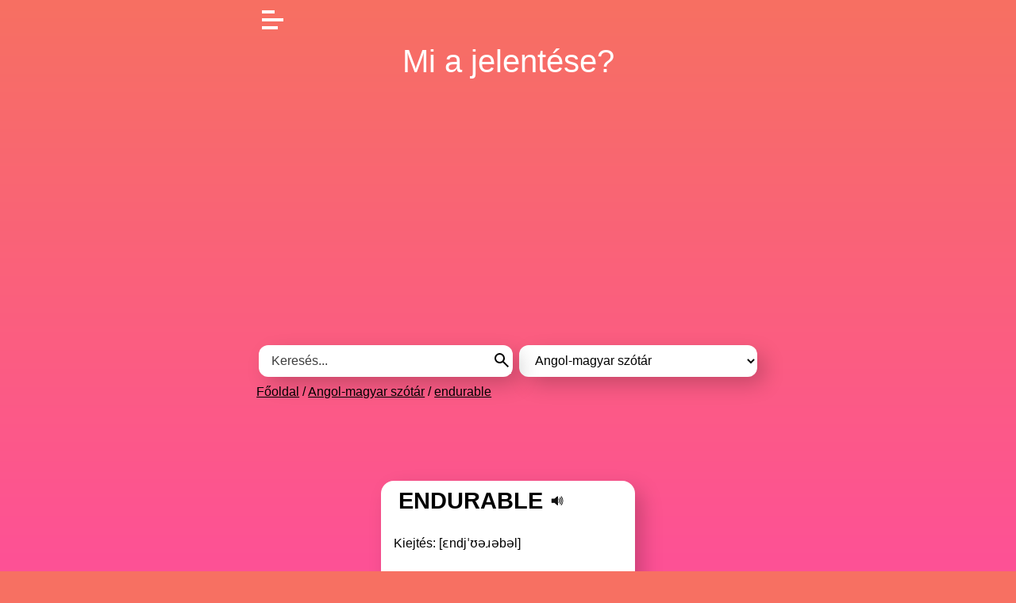

--- FILE ---
content_type: text/html; charset=utf-8
request_url: https://www.google.com/recaptcha/api2/aframe
body_size: 267
content:
<!DOCTYPE HTML><html><head><meta http-equiv="content-type" content="text/html; charset=UTF-8"></head><body><script nonce="rWcvqGMe5YSDzcEdVlynRQ">/** Anti-fraud and anti-abuse applications only. See google.com/recaptcha */ try{var clients={'sodar':'https://pagead2.googlesyndication.com/pagead/sodar?'};window.addEventListener("message",function(a){try{if(a.source===window.parent){var b=JSON.parse(a.data);var c=clients[b['id']];if(c){var d=document.createElement('img');d.src=c+b['params']+'&rc='+(localStorage.getItem("rc::a")?sessionStorage.getItem("rc::b"):"");window.document.body.appendChild(d);sessionStorage.setItem("rc::e",parseInt(sessionStorage.getItem("rc::e")||0)+1);localStorage.setItem("rc::h",'1769284939096');}}}catch(b){}});window.parent.postMessage("_grecaptcha_ready", "*");}catch(b){}</script></body></html>